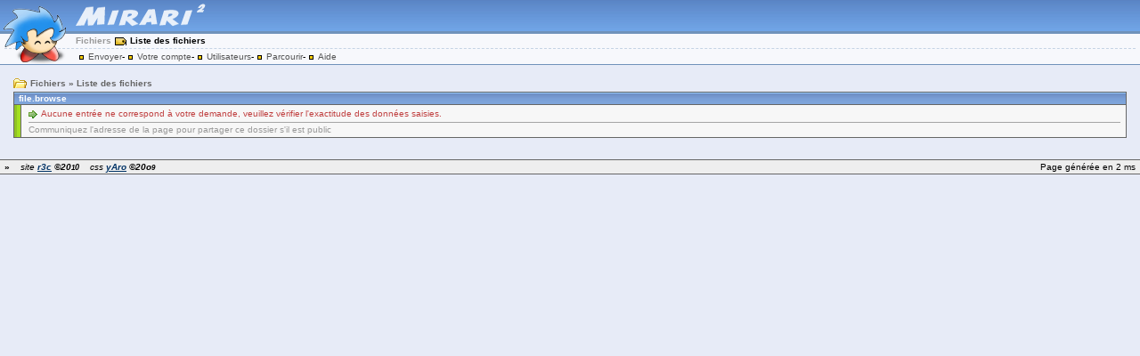

--- FILE ---
content_type: text/html; charset=UTF-8
request_url: https://www.mirari.fr/file/browse/8962?_template=yaronet
body_size: 1337
content:
<!DOCTYPE html> <!-- Original theme by yAro for http://www.yaronet.com --> <html> <head> <link href="/file/browse/8962?_template=yaronet" rel="canonical" /> <link href="/module/core/template/yaronet/ext/favicon.gif" rel="shortcut icon" /> <meta http-equiv="Content-Type" content="text/html;charset=UTF-8" /> <meta name="description" content="Stockage en ligne, diffusez gratuitement et facilement vos fichiers sur internet" /> <meta name="keywords" content="gratuit,upload,uploader,envoi,envoyer,partager,diffuser,stockage,stocker,serveur,fichier,document,image,gif,jpg,png,video,musique,mp3,son" /> <script src="/module/core/template/yaronet/ext/vz.js" type="text/javascript"></script> <script src="/module/core/template/yaronet/ext/vz.core.hook.js" type="text/javascript"></script> <script src="/module/core/template/yaronet/ext/vz.core.string.js" type="text/javascript"></script> <script src="/module/core/template/yaronet/ext/vz.com.ajax.js" type="text/javascript"></script> <script src="/module/core/template/yaronet/ext/vz.dom.drag.js" type="text/javascript"></script> <script src="/module/core/template/yaronet/ext/vz.dom.edit.js" type="text/javascript"></script> <script src="/module/core/template/yaronet/ext/vz.dom.effect.js" type="text/javascript"></script> <script src="/module/core/template/yaronet/ext/vz.dom.find.js" type="text/javascript"></script> <script src="/module/core/template/yaronet/ext/vz.dom.frame.js" type="text/javascript"></script> <script src="/module/core/template/yaronet/ext/vz.dom.layer.js" type="text/javascript"></script> <script src="/module/core/template/yaronet/ext/vz.dom.prop.js" type="text/javascript"></script> <title>Mirari &sup2; - Liste des fichiers</title><link href="/module/menu/template/yaronet/res/style.css" rel="stylesheet" type="text/css" /><link href="/module/file/template/yaronet/res/style.css" rel="stylesheet" type="text/css" /><link href="/module/core/template/yaronet/res/style.css" rel="stylesheet" type="text/css" /><script src="/module/core/template/yaronet/res/core.js" type="text/javascript"></script></head> <body> <div class="avatar"> <span style="width: 75px; height: 75px"> <img alt="" src="/module/core/template/yaronet/ext/boo.png" style="border: none; width: 75px; height: 75px" /> </span> </div> <div class="header"> <img alt="" class="logo" src="/module/core/template/yaronet/ext/logo.png" /> </div> <div class="menu"> <div class="welcome"> <span class="news"></span> <span class="date">Fichiers</span> <span class="nick">Liste des fichiers</span> </div> <div class="line"></div> <div class="items"><a class="item2" href="/file/send?_template=yaronet">Envoyer</a>-<a class="item2" href="/user/account?_template=yaronet">Votre compte</a>-<a class="item2" href="/user/list?_template=yaronet">Utilisateurs</a>-<a class="item2" href="/file/list?_template=yaronet">Parcourir</a>-<a class="item2" href="/wiki/view?_template=yaronet">Aide</a></div> </div> <div class="main"> <div class="path"> <b>&nbsp;Fichiers &raquo; Liste des fichiers</b> </div> <div class="box"> <div class="head">file.browse</div> <div class="block"> <div class="desc" id="file_browse_desc"><script type="text/javascript"> Vz.Effect.morph (document.getElementById ('file_browse_desc'), {style : 'color', from : vv5ColorFrom, to : vv5ColorToFail, duration : 1000}); </script>Aucune entrée ne correspond à votre demande, veuillez vérifier l'exactitude des données saisies.</div><div class="foot">Communiquez l'adresse de la page pour partager ce dossier s'il est public</div> </div> </div></div><div class="footer"> <div style="float: left;"> <b>&raquo;</b> &nbsp;&nbsp; <i>site <b><a href="http://remi.caput.fr/" class="path">r3c</a> &copy;20<span style="font-size: 8px;">1</span><span style="font-size: 9px;">0</span></b></i> &nbsp;&nbsp; <i>css <b><a href="http://www.yaronet.com/" class="path">yAro</a> &copy;20o<span style="font-size: 8px;">9</span></b></i> </div> <div style="text-align: right;"> Page générée en 2 ms </div> </div> </body> </html>

--- FILE ---
content_type: text/css
request_url: https://www.mirari.fr/module/menu/template/yaronet/res/style.css
body_size: 1302
content:

/*
** menu
*/

div.menu
{
	padding			: 2px 5px 3px 5px;
	background		: #F7F8FC;
	border-top		: 3px solid #7092BA;
	border-bottom	: 1px solid #7092BA;
}

/*
** menu.items
*/

div.menu div.items
{
	text-indent	: 80px;
}

div.menu div.items a
{
	color			: #555555;
}

div.menu div.items a.item1
{
	padding-left	: 14px;
	background		: transparent url('../css/yn.menu.1.gif') no-repeat 4px 4px;
	text-decoration	: underline;
}

div.menu div.items a.item2
{
	padding-left	: 14px;
	background		: transparent url('../css/yn.menu.2.gif') no-repeat 4px 4px;
	text-decoration	: none;
}

div.menu div.items a:hover
{
	color			: #747474;
	text-decoration	: underline;
}

/*
** menu.line
*/

div.menu div.line
{
	padding		: 0px;
	margin		: 3px 0px;
	border-top	: 1px dashed #C5D3E4;
}

/*
** menu.welcome
*/

div.menu div.welcome
{
	padding-left	: 80px;
}

div.menu div.welcome span.date
{
	color		: #999999;
	font-weight	: bold;
}

div.menu div.welcome span.news
{
	float	: right;
}

div.menu div.welcome span.news a
{
	color			: #003366;
	font-weight		: bold;
	text-decoration	: none;
}

div.menu div.welcome span.news a:hover
{
	text-decoration	: underline;
}

div.menu div.welcome span.nick
{
	padding-left	: 18px;
	background		: transparent url('../css/yn.etiq.gif') no-repeat 1px 2px;
	font-weight		: bold;
}


--- FILE ---
content_type: text/css
request_url: https://www.mirari.fr/module/file/template/yaronet/res/style.css
body_size: 4457
content:

/*
** Global
*/

textarea.inplace
{
	position	: absolute;
	z-index		: 10000;
	padding		: 0px;
	margin		: 0px;
	visibility	: hidden;
}

/*
** box.browser
*/

div.box div.browser ul
{
	padding			: 0px;
	margin			: 0px;
	list-style-type	: none;
}

div.box div.browser ul li
{
	position	: relative;
	height		: 14px;
	padding		: 2px 0px 0px 0px;
}

div.box div.browser ul li:hover
{
	background	: #EEEEEE;
}

div.box div.browser ul li:hover a
{
	float		: right;
	width		: 10px;
	height		: 10px;
	margin		: 2px 2px 0px 2px;
	background	: transparent none no-repeat -3px -3px;
	cursor		: pointer;
	overflow	: hidden;
}

div.box div.browser ul li:hover a.browse
{
	background-image	: url('../css/icon.context.browse.png');
}

div.box div.browser ul li:hover a.create
{
	background-image	: url('../css/icon.context.create.png');
}

div.box div.browser ul li:hover a.delete
{
	background-image	: url('../css/icon.context.delete.png');
}

div.box div.browser ul li:hover a.get
{
	background-image	: url('../css/icon.context.get.png');
}

div.box div.browser ul li:hover a.edit
{
	background-image	: url('../css/icon.context.edit.png');
}

div.box div.browser ul li:hover a.info
{
	background-image	: url('../css/icon.context.info.png');
}

div.box div.browser ul li:hover a.send
{
	background-image	: url('../css/icon.context.send.png');
}

div.box div.browser ul li div.handle
{
	float	: left;
	width	: 16px;
	height	: 16px;
	padding : 0px 4px 0px 0px;
	margin	: -2px 0px 0px -2px;
}

div.box div.browser ul li div.handle div
{
	width		: 16px;
	height		: 16px;
	background	: transparent url('../css/icon.entry.gif') no-repeat;
}

div.box div.browser ul li div.handle div.earchive
{
	background-image	: url('../css/icon.entry.archive.gif');
}

div.box div.browser ul li div.handle div.eaudio
{
	background-image	: url('../css/icon.entry.sound.gif');
}

div.box div.browser ul li div.handle div.eexecutable
{
	background-image	: url('../css/icon.entry.exe.gif');
}

div.box div.browser ul li div.handle div.eimage
{
	background-image	: url('../css/icon.entry.image.gif');
}

div.box div.browser ul li div.handle div.emsexcel
{
	background-image	: url('../css/icon.entry.text.gif');
}

div.box div.browser ul li div.handle div.emspowerpoint
{
	background-image	: url('../css/icon.entry.text.gif');
}

div.box div.browser ul li div.handle div.emsword
{
	background-image	: url('../css/icon.entry.text.gif');
}

div.box div.browser ul li div.handle div.epdf
{
	background-image	: url('../css/icon.entry.text.gif');
}

div.box div.browser ul li div.handle div.etext
{
	background-image	: url('../css/icon.entry.text.gif');
}

div.box div.browser ul li div.handle div.eurl
{
	background-image	: url('../css/icon.entry.url.gif');
}

div.box div.browser ul li div.handle div.evideo
{
	background-image	: url('../css/icon.entry.video.gif');
}

div.box div.browser ul li div.handle div.folder
{
	background-image	: url('../css/icon.folder.gif');
}

div.box div.browser ul li div.label
{
	padding		: 0px 88px 0px 0px;
	margin		: 0px 0px 0px 18px;
	white-space	: nowrap;
}

/*
** box.file
*/

div.box div.file
{
	float			: left;
	line-height		: 18px;
	margin-right	: 4px;
}

/*
** box.send
*/

div.box div.send
{
	position		: relative;
	width			: 200px;
	height			: 18px;
	float			: left;
	margin-right	: 4px;
	border-radius	: 6px;
	text-align		: center;
}

div.box div.send_drag
{
	background		: #F0F0F0;
	border-bottom	: 1px solid #FFFFFF;
	border-left		: 1px solid #A0A0A0;
	border-right	: 1px solid #FFFFFF;
	border-top		: 1px solid #A0A0A0;
}

div.box div.send_drop
{
	background		: #E0E0E0;
	border-bottom	: 1px dashed #FFFFFF;
	border-left		: 1px dashed #A0A0A0;
	border-right	: 1px dashed #FFFFFF;
	border-top		: 1px dashed #A0A0A0;
}

div.box div.send_load
{
	background		: #F0F0F0;
	border-bottom	: 1px solid #A0A0A0;
	border-left		: 1px solid #FFFFFF;
	border-right	: 1px solid #A0A0A0;
	border-top		: 1px solid #FFFFFF;
}

div.box div.send div.drop
{
	position	: absolute;
	top			: 0px;
	left		: 0px;
	width		: 100%;
	height		: 100%;
}

div.box div.send div.load
{
	display			: none;
	position		: absolute;
	top				: 0px;
	left			: 0px;
	height			: 100%;
	min-width		: 12px;
	padding			: 0px;
	margin			: 0px;
	background		: #A0A0A0;
	border-radius	: 6px;
}

div.box div.send div.text
{
	position	: absolute;
	top			: 0px;
	left		: 0px;
	width		: 100%;
	height		: 100%;
	padding		: 0px;
	margin		: 0px;
	line-height	: 18px;
	text-align	: center;
	color		: #606060;
}


--- FILE ---
content_type: text/css
request_url: https://www.mirari.fr/module/core/template/yaronet/res/style.css
body_size: 6551
content:

/*
** Global
*/

body
{
	padding		: 0px;
	margin		: 0px;
	background	: #E7EBF7;
	font		: normal normal normal 10px verdana, arial, helvetica, sans-serif;
	color		: #000000;
}

form
{
	padding	: 0px;
	margin	: 0px;
}

form table td
{
	vertical-align	: middle;
}

img
{
	border-style	: none;
}

input[type="file"], input[type="password"], input[type="submit"], input[type="text"], select, textarea
{
	background	: #FFFFFF;
	border		: 1px solid #B6B4B7;
	font		: normal normal normal 10px verdana, arial, helvetica, sans-serif;
}

select option
{
	padding			: 0px 4px 0px 4px;
	background		: #E0E0E0;
	border-left		: 1px solid #FFFFFF;
	border-right	: 1px solid #FFFFFF;
	border-top		: 1px solid #FFFFFF;
	color			: #606060;
}

table
{
	font		: normal normal normal 10px verdana, arial, helvetica, sans-serif;
}

ul
{
	padding	: 0px 0px 0px 32px;
	margin	: 0px;
}

/*
** avatar
*/

div.avatar
{
	position	: absolute;
}

/*
** box
*/

div.box
{
	margin	: 0px 0px 24px 0px;
}

div.box a
{
	color			: #666688;
	text-decoration	: none;
}

div.box a:hover
{
	text-decoration	: underline;
}

div.box a.hl
{
	font-weight		: bold;
	text-decoration	: none;
}

div.box a.hl:hover
{
	text-decoration	: underline;
}

/*
** box.block
*/

div.box div.block
{
	background		: #F7F7F7 url('../css/yn.block.gif') repeat-y;
	border-right	: 1px solid #666666;
	border-bottom	: 1px solid #666666;
	border-left		: 1px solid #666666;
	color			: #000000;
}

/*
** box.body
*/

div.box div.body
{
	padding		: 4px 0px;
	margin		: 0px 6px 0px 16px;
	border-top	: 1px solid #A5A5A5;
}

div.box div.body p
{
	padding	: 0px;
	margin	: 2px 0px 4px 0px;
}

/*
** box.desc
*/

div.box div.desc
{
	padding			: 4px 6px 4px 14px;
	margin			: 0px 6px 0px 16px;
	background		: transparent url('../css/yn.desc.gif') no-repeat 0px 6px;
	color			: #666666;
}

/*
** box.foot
*/

div.box div.foot
{
	padding		: 2px 0px 3px 0px;
	margin		: 0px 6px 0px 16px;
	border-top	: 1px solid #A5A5A5;
	color		: #999999;
}

/*
** box.head
*/

div.box div.head
{
	background	: #83AAE2 url('../css/yn.title.gif') repeat-x 1px 0px;
	border		: 1px solid #666666;
	color		: #FFFFFF;
	font-weight	: bold;
	padding		: 1px 0px 1px 5px;
}

/*
** box.icon
*/

div.box div.icon
{
	float	: left;
	width	: 16px;
	height	: 16px;
	margin	: 0px 4px 0px 0px;
}

div.box div.icon div
{
	float		: left;
	position	: relative;
	top			: -2px;
	left		: -2px;
	width		: 16px;
	height		: 16px;
	background	: transparent url('../css/icon.default.png') no-repeat;
}

div.box div.icon div.address
{
	background-image	: url('../css/icon.address.png');
}

div.box div.icon div.book
{
	background-image	: url('../css/icon.book.png');
}

div.box div.icon div.calendar
{
	background-image	: url('../css/icon.calendar.png');
}

div.box div.icon div.chart
{
	background-image	: url('../css/icon.chart.png');
}

div.box div.icon div.clean
{
	background-image	: url('../css/icon.clean.png');
}

div.box div.icon div.clock
{
	background-image	: url('../css/icon.clock.png');
}

div.box div.icon div.color
{
	background-image	: url('../css/icon.color.png');
}

div.box div.icon div.cursor
{
	background-image	: url('../css/icon.cursor.png');
}

div.box div.icon div.email
{
	background-image	: url('../css/icon.email.png');
}

div.box div.icon div.eye
{
	background-image	: url('../css/icon.eye.png');
}

div.box div.icon div.file
{
	background-image	: url('../css/icon.file.png');
}

div.box div.icon div.flag
{
	background-image	: url('../css/icon.flag.png');
}

div.box div.icon div.folder
{
	background-image	: url('../css/icon.folder.png');
}

div.box div.icon div.hourglass
{
	background-image	: url('../css/icon.hourglass.png');
}

div.box div.icon div.id
{
	background-image	: url('../css/icon.id.png');
}

div.box div.icon div.key
{
	background-image	: url('../css/icon.key.png');
}

div.box div.icon div.keyboard
{
	background-image	: url('../css/icon.keyboard.png');
}

div.box div.icon div.lightning
{
	background-image	: url('../css/icon.lightning.png');
}

div.box div.icon div.lock
{
	background-image	: url('../css/icon.lock.png');
}

div.box div.icon div.magnifier
{
	background-image	: url('../css/icon.magnifier.png');
}

div.box div.icon div.mouse
{
	background-image	: url('../css/icon.mouse.png');
}

div.box div.icon div.pages
{
	background-image	: url('../css/icon.pages.png');
}

div.box div.icon div.pencil
{
	background-image	: url('../css/icon.pencil.png');
}

div.box div.icon div.type
{
	background-image	: url('../css/icon.type.png');
}

div.box div.icon div.user
{
	background-image	: url('../css/icon.user.png');
}

div.box div.icon div.vcard
{
	background-image	: url('../css/icon.vcard.png');
}

div.box div.icon div.warning
{
	background-image	: url('../css/icon.warning.png');
}

div.box div.icon div.world
{
	background-image	: url('../css/icon.world.png');
}

div.box div.icon div.wrench
{
	background-image	: url('../css/icon.wrench.png');
}

/*
** box.light
*/

div.box div.light
{
	padding			: 1px 4px 1px 4px;	
	margin			: 4px 2px 0px 2px;
	background		: #F0F0F0;
	border-bottom	: 1px solid #E0E0E0;
	border-left		: 1px solid #A0A0A0;
	border-right	: 1px solid #E0E0E0;
	border-top		: 1px solid #A0A0A0;
}

/*
** box.line
*/

div.box div.line
{
	padding			: 3px 3px 3px 10px;
	margin			: 6px 10px 8px 10px;
	background		: #FFFFFF;
	border-top		: 1px dashed #999;
	border-bottom	: 1px dashed #999;
	border-left		: 5px solid #369;
}

/*
** box.panel
*/

div.box div.panel
{
	padding		: 2px 4px 2px 4px;
	margin		: 0px 2px 0px 2px;
	white-space	: nowrap;
}

/*
** box.shade
*/

div.box div.shade
{
	padding			: 3px;
	margin			: 3px 2px 3px 2px;
	background		: #E6E6E6;
	border-top		: 1px solid #8A8A8A;
	border-right	: 1px solid #DADADA;
	border-bottom	: 1px solid #DADADA;
	border-left		: 1px solid #8A8A8A;
}

div.box div.shade ul
{
	padding	: 0px 0px 0px 24px;
	margin	: 0px;
}

div.box div.shade ul li
{
	padding	: 0px;
	margin	: 0px;
}

/*
** footer
*/

div.footer
{
	padding			: 2px 5px 2px 5px;
	background		: #EEEEEE;
	border-top		: 1px solid #666;
	border-right	: 0px;
	border-bottom	: 1px solid #666;
	border-left		: 0px;
}

div.footer div
{
	white-space	: nowrap;
}

div.footer a
{
	color		: #003366;
	font-weight	: bold;
}

/*
** header
*/

div.header
{
	padding		: 1px 10px 3px 82px;
	background	: #79B2F5 url('../css/yn.header.gif') repeat-x;
	text-align	: left;
}

/*
** main
*/

div.main
{
	padding	: 15px 15px 0px 15px;
}

div.main div.path
{
	padding			: 0px 0px 0px 16px;
	margin			: 0px 0px 4px 0px;
	background		: transparent url('../css/yn.path.gif') no-repeat;
	color			: #666666;
}


--- FILE ---
content_type: application/javascript
request_url: https://www.mirari.fr/module/core/template/yaronet/ext/vz.com.ajax.js
body_size: 5037
content:
/*
** JavaScript code for Vitalize Library
** Feel free to use it as long as you let this header unchanged
** © RCa, 2008
*/

Vz.Ajax =
{
	/*
	** Create XMLHttpRequest object
	*/
	_create : function ()
	{
		var	xhr;

		if (window.XMLHttpRequest)
			xhr = new XMLHttpRequest ();
		else if (window.ActiveXObject)
		{
			try
			{
				xhr = new ActiveXObject ("Msxml2.XMLHTTP");
			}
			catch (e)
			{
				xhr = new ActiveXObject ("Microsoft.XMLHTTP");
			}
		}
		else
			xhr = null;

		return xhr;
	},

	/*
	** Check if a query can be sent, and send it
	*/
	_send : function ()
	{
		if (Vz.Ajax.current == null && Vz.Ajax.queue.length > 0)
		{
			Vz.Ajax.current = Vz.Ajax.queue[0];

			Vz.debug ('Info: Query start "' + Vz.Ajax.current.uri + '"');

			Vz.Ajax.xhr.open (Vz.Ajax.current.params.method, Vz.Ajax.current.uri, true);
			Vz.Ajax.xhr.onreadystatechange = Vz.Ajax._state;
			Vz.Ajax.xhr.setRequestHeader ('Content-Type', 'application/x-www-form-urlencoded; charset=' + Vz.Ajax.current.params.charset);
			Vz.Ajax.xhr.send (Vz.Ajax.current.qs);

			Vz.Ajax.queue.splice (0, 1);
		}
	},

	/*
	** State update
	*/
	_state : function ()
	{
		var	params;
		var	target;
		var	i;

		if (Vz.Ajax.current == null || Vz.Ajax.xhr == null)
			return;

		params = Vz.Ajax.current.params;
		target = null;

		if (Vz.Ajax.xhr.readyState == 4)
		{
			Vz.debug ('Info: Query stop "' + Vz.Ajax.current.uri + '"');

			switch (params.action)
			{
				case 'call':
					params.func (params.params, Vz.Ajax.xhr.responseText);
					break;

				case 'extract':
					var	result = document.createElement ('div');
					var	source = null;
					var target = params.target;
					var	list;

					result.innerHTML = Vz.Ajax.xhr.responseText;
					list = result.getElementsByTagName (target.tagName);

					for (i = list.length; source == null && i-- > 0; )
						if (list[i].id == params.source)
							source = list[i];

					if (source != null)
						target.innerHTML = source.innerHTML;
					else
						target = null;
					break;

				case 'insert':
					target = params.target;
					target.innerHTML = Vz.Ajax.xhr.responseText;
					break;

				case 'reload':
					window.location = window.location;
					break;

				default:
					Vz.debug ('Undefined action "' + params.action + '" in query "' + Vz.Ajax.current.uri + '"');
					break;
			}

			if (params.script && target)
			{
				var	list = target.getElementsByTagName ('script');

				for (i = list.length; i--; )
					eval (list[i].innerHTML.replace (/<!--|-->/g, ''));
			}

			Vz.Ajax.current = null;
			Vz.Ajax._send ();
		}
	},

	/*
	** Read form fields and make values list
	*/
	form : function (id)
	{
		var	fields = {};
		var	node = document.getElementById (id);
		var list;

		if (node == null)
			Vz.debug ('Error: Cannot find form "' + id + '"');
		else
		{
			list = node.getElementsByTagName ('input');

			for (i = list.length; i--; )
			{
				if (list[i].name)
				{
					var type = list[i].type.toLowerCase ();

					if (((type == 'checkbox' || type == 'radio') && list[i].checked) || type == 'hidden' || type == 'password' || type == 'text')
					{
						if (fields[list[i].name] != undefined)
							fields[list[i].name].push (list[i].value);
						else
							fields[list[i].name] = [list[i].value];
					}
				}
			}

			list = node.getElementsByTagName ('select');
			
			for (i = list.length; i--; )
			{
				if (list[i].name)
				{
					var item = list[i];

					if (fields[item.name] != undefined)
						fields[item.name].push (item.value);
					else
						fields[item.name] = [item.value];
				}
			}

			list = node.getElementsByTagName ('textarea');
			
			for (i = list.length; i--; )
			{
				if (list[i].name)
				{
					var item = list[i];

					if (fields[item.name] != undefined)
						fields[item.name].push (item.value);
					else
						fields[item.name] = [item.value];
				}
			}
		}

		return fields;
	},

	/*
	** Create new Ajax query
	*/
	query : function (uri, params, values)
	{
		var	qs = '';
		var	i;

		// Check XmlHttpRequest handle validity
		if (Vz.Ajax.xhr == null)
		{
			alert ('Your browser doesn\'t support Ajax, you cannot use this application.');

			return true;
		}

		// Check parameters validity
		params = params || {};
		params.action = params.action ? params.action.toLowerCase () : 'reload';
		params.charset = params.charset ? params.charset.toLowerCase () : 'utf-8';
		params.method = params.method ? params.method.toLowerCase () : 'post';
		params.script = params.script ? params.script : true;

		// Create query string
		values = values || {};

		for (i in values)
		{
			if (typeof (values[i]) != 'object')
				values[i] = [values[i]];

			for (j = values[i].length; j--; )
				qs = (qs ? (qs + '&') : '') + encodeURIComponent (i) + '=' + encodeURIComponent (values[i][j]);
		}

		// Append query to list and try to execute it
		Vz.Ajax.queue.push ({params : params, qs : qs, uri : uri});
		Vz.Ajax._send ();

		return false;
	}
};

Vz.Ajax.current = null;
Vz.Ajax.queue = [];
Vz.Ajax.wait = 5000;
Vz.Ajax.xhr = Vz.Ajax._create ();


--- FILE ---
content_type: application/javascript
request_url: https://www.mirari.fr/module/core/template/yaronet/ext/vz.dom.edit.js
body_size: 2245
content:
/*
** JavaScript code for Vitalize Library
** Feel free to use it as long as you let this header unchanged
** � RCa, 2008
*/

Vz.Edit =
{
	addEdit : function (label, edit, options)
	{
		if (!edit || !label)
			return;

		options = options || {};

		label._vzEdit = edit;
		label.ondblclick = Vz.Edit.onStart;

		edit._vzEscape = options.escape;
		edit.onblur = Vz.Edit.onStop;
		edit.onkeydown = Vz.Edit.onKeyDown;
	},

	addHook : function (event, func, params)
	{
		Vz.Edit.hook.attach (event, func, params);
	},

	onKeyDown : function (event)
	{
		var	key = Vz.Prop.getEvent (event).keyCode;

		if (key == 9 || key == 13 || key == 27)
		{
			this._vzConfirm = (key != 27);
			this.blur ();

			return Vz.Prop.cancelEvent (event);
		}

		return true;
	},

	onStart : function (event)
	{
		var	offset;
		var	label = this;
		var	edit = label._vzEdit;

		if (!edit || edit._vzLabel)
			return;

		if (Vz.Edit.hook.exec ('start', {edit : edit, label : label}))
		{
			offset = Vz.Prop.getOffset ( label);

			edit.style.left = offset.x + 'px';
			edit.style.top = offset.y + 'px';
	
			if (edit.nodeName == 'TEXTAREA')
			{
				edit.style.height = label.offsetHeight + 'px';
				edit.style.width = label.offsetWidth + 'px';
			}

			edit._vzConfirm = false;	
			edit._vzLabel = label;
			edit.value = edit._vzEscape ? Vz.Edit.textDecode (label.innerHTML) : label.innerHTML;
			edit.style.visibility = 'visible';
			edit.focus ();

			label.style.visibility = 'hidden';
	
			return Vz.Prop.cancelEvent (event);
		}

		return true;
	},

	onStop : function (event)
	{
		var	edit = this;
		var	label = edit._vzLabel;

		if (!label)
			return;

		if (Vz.Edit.hook.exec ('stop', {confirm : edit._vzConfirm, edit : edit, label : label}) && edit._vzConfirm)
			label.innerHTML = edit._vzEscape ? Vz.Edit.textEncode (edit.value) : edit.value;

		label.style.visibility = 'visible';

		edit._vzLabel = undefined;
		edit.style.visibility = 'hidden';
		edit.value = '';

		return true;
	},

	textDecode : function (str)
	{
		return str.replace (/&amp;/g,'&').replace (/&lt;/g,'<').replace (/&gt;/g,'>');
	},

	textEncode : function (str)
	{
		return str.replace (/&/g,'&amp;').replace (/</g,'&lt;').replace (/>/g,'&gt;');
	}
};

Vz.Edit.hook = new Vz.Hook ();


--- FILE ---
content_type: application/javascript
request_url: https://www.mirari.fr/module/core/template/yaronet/res/core.js
body_size: 409
content:
/*
** JavaScript code for Variable v5 "Mirari"
** � RCa, 2008
*/

function	submitForm (item)
{
	while (item && item.tagName != 'FORM')
		item = item.parentNode;

	if (item)
		item.submit ();
}

function	coreInit ()
{
	vv5Hook.exec ('init');
}

vv5ColorFrom = '#FFFFFF';

vv5ColorToDone = '#408080';
vv5ColorToFail = '#C04040';
vv5ColorToWarn = '#E08000';

vv5Hook = new Vz.Hook ();

window.onload = coreInit;


--- FILE ---
content_type: application/javascript
request_url: https://www.mirari.fr/module/core/template/yaronet/ext/vz.dom.layer.js
body_size: 1416
content:
/*
** JavaScript code for Vitalize Library
** From: http://www.hunlock.com/blogs/Snippets:_Howto_Grey-Out_The_Screen
** Feel free to use it as long as you let this header unchanged
** � RCa, 2008
*/

Vz.Layer =
{
	hide : function ()
	{
		if (!Vz.Layer.node)
			return;

		node.style.display = 'none';
	},

	show : function (parent, params)
	{
		var	node = Vz.Layer.node;
		var	offset;
		var	size;

		if (!parent)
			parent = document.getElementsByTagName ('body')[0]

		params = params || {};
		params.color = params.color || 'white';
		params.margin = params.margin || 0;
		params.opacity = params.opacity || 100;

		if (!node)
		{
			node = document.createElement ('div');

			node.style.backgroundColor = params.color;
			node.style.display = 'none';
			node.style.filter = 'alpha(opacity=' + params.opacity + ')';
			node.style.MozOpacity = params.opacity / 100;
			node.style.opacity = params.opacity / 100;
			node.style.overflow = 'hidden';
			node.style.position = 'absolute';
			node.style.zIndex = params.zIndex || 9999;

			parent.appendChild (node);

			Vz.Layer.node = node;
		}

		offset = Vz.Prop.getOffset (parent);
		size = Vz.Prop.getSize (parent);

		node.style.left = offset.x + params.margin + 'px';
		node.style.top = offset.y + params.margin + 'px';
		node.style.width = size.x - params.margin + 'px';
		node.style.height = size.y - params.margin + 'px';
		node.style.display = 'block';
	}
};
